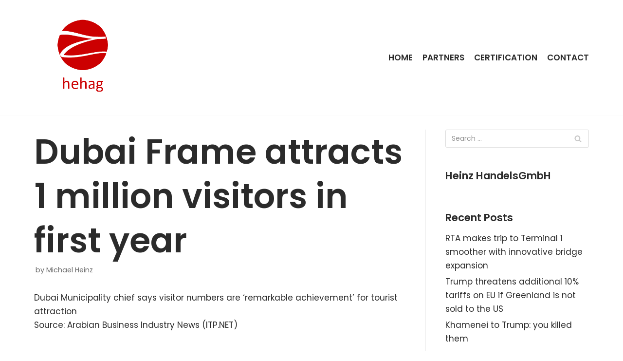

--- FILE ---
content_type: text/html; charset=UTF-8
request_url: https://www.hehag.com/2019/01/15/dubai-frame-attracts-1-million-visitors-in-first-year/
body_size: 7958
content:
<!DOCTYPE html>
<html lang="en-GB">

<head>
	
	<meta charset="UTF-8">
	<meta name="viewport" content="width=device-width, initial-scale=1, minimum-scale=1">
	<link rel="profile" href="http://gmpg.org/xfn/11">
		<title>Dubai Frame attracts 1 million visitors in first year &#8211; HeinzHandels GmbH</title>
<meta name='robots' content='max-image-preview:large' />
<link rel='dns-prefetch' href='//fonts.googleapis.com' />
<link rel='dns-prefetch' href='//s.w.org' />
<link rel="alternate" type="application/rss+xml" title="HeinzHandels GmbH &raquo; Feed" href="https://www.hehag.com/feed/" />
<link rel="alternate" type="application/rss+xml" title="HeinzHandels GmbH &raquo; Comments Feed" href="https://www.hehag.com/comments/feed/" />
		<script type="text/javascript">
			window._wpemojiSettings = {"baseUrl":"https:\/\/s.w.org\/images\/core\/emoji\/13.0.1\/72x72\/","ext":".png","svgUrl":"https:\/\/s.w.org\/images\/core\/emoji\/13.0.1\/svg\/","svgExt":".svg","source":{"concatemoji":"https:\/\/www.hehag.com\/wp-includes\/js\/wp-emoji-release.min.js?ver=5.7.14"}};
			!function(e,a,t){var n,r,o,i=a.createElement("canvas"),p=i.getContext&&i.getContext("2d");function s(e,t){var a=String.fromCharCode;p.clearRect(0,0,i.width,i.height),p.fillText(a.apply(this,e),0,0);e=i.toDataURL();return p.clearRect(0,0,i.width,i.height),p.fillText(a.apply(this,t),0,0),e===i.toDataURL()}function c(e){var t=a.createElement("script");t.src=e,t.defer=t.type="text/javascript",a.getElementsByTagName("head")[0].appendChild(t)}for(o=Array("flag","emoji"),t.supports={everything:!0,everythingExceptFlag:!0},r=0;r<o.length;r++)t.supports[o[r]]=function(e){if(!p||!p.fillText)return!1;switch(p.textBaseline="top",p.font="600 32px Arial",e){case"flag":return s([127987,65039,8205,9895,65039],[127987,65039,8203,9895,65039])?!1:!s([55356,56826,55356,56819],[55356,56826,8203,55356,56819])&&!s([55356,57332,56128,56423,56128,56418,56128,56421,56128,56430,56128,56423,56128,56447],[55356,57332,8203,56128,56423,8203,56128,56418,8203,56128,56421,8203,56128,56430,8203,56128,56423,8203,56128,56447]);case"emoji":return!s([55357,56424,8205,55356,57212],[55357,56424,8203,55356,57212])}return!1}(o[r]),t.supports.everything=t.supports.everything&&t.supports[o[r]],"flag"!==o[r]&&(t.supports.everythingExceptFlag=t.supports.everythingExceptFlag&&t.supports[o[r]]);t.supports.everythingExceptFlag=t.supports.everythingExceptFlag&&!t.supports.flag,t.DOMReady=!1,t.readyCallback=function(){t.DOMReady=!0},t.supports.everything||(n=function(){t.readyCallback()},a.addEventListener?(a.addEventListener("DOMContentLoaded",n,!1),e.addEventListener("load",n,!1)):(e.attachEvent("onload",n),a.attachEvent("onreadystatechange",function(){"complete"===a.readyState&&t.readyCallback()})),(n=t.source||{}).concatemoji?c(n.concatemoji):n.wpemoji&&n.twemoji&&(c(n.twemoji),c(n.wpemoji)))}(window,document,window._wpemojiSettings);
		</script>
		<style type="text/css">
img.wp-smiley,
img.emoji {
	display: inline !important;
	border: none !important;
	box-shadow: none !important;
	height: 1em !important;
	width: 1em !important;
	margin: 0 .07em !important;
	vertical-align: -0.1em !important;
	background: none !important;
	padding: 0 !important;
}
</style>
	<link rel='stylesheet' id='wp-block-library-css'  href='https://www.hehag.com/wp-includes/css/dist/block-library/style.min.css?ver=5.7.14' type='text/css' media='all' />
<link rel='stylesheet' id='icomoon-css'  href='https://www.hehag.com/wp-content/plugins/kiwi-social-share/assets/vendors/icomoon/style.css?ver=2.0.15' type='text/css' media='all' />
<link rel='stylesheet' id='neve-style-css'  href='https://www.hehag.com/wp-content/themes/neve/style-main.min.css?ver=2.11.4' type='text/css' media='all' />
<style id='neve-style-inline-css' type='text/css'>
.header-menu-sidebar-inner li.menu-item-nav-search { display: none; }
 .container{ max-width: 748px; } .has-neve-button-color-color{ color: var(--nv-secondary-accent)!important; } .has-neve-button-color-background-color{ background-color: var(--nv-secondary-accent)!important; } .single-post-container .alignfull > [class*="__inner-container"], .single-post-container .alignwide > [class*="__inner-container"]{ max-width:718px } .button.button-primary, button, input[type=button], .btn, input[type="submit"], /* Buttons in navigation */ ul[id^="nv-primary-navigation"] li.button.button-primary > a, .menu li.button.button-primary > a, .wp-block-button.is-style-primary .wp-block-button__link, .wc-block-grid .wp-block-button .wp-block-button__link, form input[type="submit"], form button[type="submit"], #comments input[type="submit"]{ background-color: var(--nv-secondary-accent);color: var(--nv-text-color);border-radius:0px 0px 0px 0px;border:none;border-width:1px 1px 1px 1px; font-size: 14px; } .button.button-primary:hover, ul[id^="nv-primary-navigation"] li.button.button-primary > a:hover, .menu li.button.button-primary > a:hover, .wp-block-button.is-style-primary .wp-block-button__link:hover, .wc-block-grid .wp-block-button .wp-block-button__link:hover, form input[type="submit"]:hover, form button[type="submit"]:hover, #comments input[type="submit"]:hover{ background-color: var(--nv-secondary-accent);color: var(--nv-text-color); } .button.button-secondary:not(.secondary-default), .wp-block-button.is-style-secondary .wp-block-button__link{ background-color: rgba(0,0,0,0);color: var(--nv-primary-accent);border-radius:0px 0px 0px 0px;border:1px solid;border-width:2px 2px 2px 2px; font-size: 14px; } .button.button-secondary.secondary-default{ background-color: rgba(0,0,0,0);color: var(--nv-primary-accent);border-radius:0px 0px 0px 0px;border:1px solid;border-width:2px 2px 2px 2px; } .button.button-secondary:not(.secondary-default):hover, .wp-block-button.is-style-secondary .wp-block-button__link:hover{ background-color: var(--nv-primary-accent);color: var(--nv-text-dark-bg); } .button.button-secondary.secondary-default:hover{ background-color: var(--nv-primary-accent);color: var(--nv-text-dark-bg); } .button.button-primary, .wp-block-button.is-style-primary .wp-block-button__link, .wc-block-grid .wp-block-button .wp-block-button__link, form input[type="submit"], form button[type="submit"], #comments input[type="submit"]{ padding:12px 24px 12px 24px; } .button.button-secondary:not(.secondary-default), .wp-block-button.is-style-secondary .wp-block-button__link{ padding:12px 24px 12px 24px; } body, .site-title{ font-size: 15px; line-height: 1.6; letter-spacing: 0px; font-weight: 400; text-transform: none; font-family: Poppins, var(--nv-fallback-ff); } h1, .single h1.entry-title{ font-size: 39px; line-height: 1.2em; letter-spacing: 0px; font-weight: 600; text-transform: none; font-family: Poppins, var(--nv-fallback-ff); } h2{ font-size: 30px; line-height: 1.3em; letter-spacing: 0px; font-weight: 600; text-transform: none; font-family: Poppins, var(--nv-fallback-ff); } h3, .woocommerce-checkout h3{ font-size: 20px; line-height: 1.3em; letter-spacing: 0px; font-weight: 600; text-transform: none; font-family: Poppins, var(--nv-fallback-ff); } h4{ font-size: 16px; line-height: 1.3em; letter-spacing: 0px; font-weight: 600; text-transform: none; font-family: Poppins, var(--nv-fallback-ff); } h5{ font-size: 14px; line-height: 1.3em; letter-spacing: 0px; font-weight: 600; text-transform: none; font-family: Poppins, var(--nv-fallback-ff); } h6{ font-size: 14px; line-height: 1.3em; letter-spacing: 0px; font-weight: 600; text-transform: none; font-family: Poppins, var(--nv-fallback-ff); } form:not([role="search"]):not(.woocommerce-cart-form):not(.woocommerce-ordering):not(.cart) input:read-write:not(#coupon_code), form textarea, form select, .widget select{ margin-bottom: 10px; } form input:read-write, form textarea, form select, form select option, form.wp-block-search input.wp-block-search__input, .widget select{ color: var(--nv-text-color); font-family: Poppins, var(--nv-fallback-ff); } form label, .wpforms-container .wpforms-field-label{ margin-bottom: 10px; } form.search-form input:read-write{ padding-right:45px !important; font-family: Poppins, var(--nv-fallback-ff); } .header-main-inner,.header-main-inner a:not(.button),.header-main-inner .navbar-toggle{ color: var(--nv-text-color); } .header-main-inner .nv-icon svg,.header-main-inner .nv-contact-list svg{ fill: var(--nv-text-color); } .header-main-inner .icon-bar{ background-color: var(--nv-text-color); } .hfg_header .header-main-inner .nav-ul .sub-menu{ background-color: var(--nv-site-bg); } .hfg_header .header-main-inner{ background-color: var(--nv-site-bg); } .header-menu-sidebar .header-menu-sidebar-bg,.header-menu-sidebar .header-menu-sidebar-bg a:not(.button),.header-menu-sidebar .header-menu-sidebar-bg .navbar-toggle{ color: var(--nv-text-color); } .header-menu-sidebar .header-menu-sidebar-bg .nv-icon svg,.header-menu-sidebar .header-menu-sidebar-bg .nv-contact-list svg{ fill: var(--nv-text-color); } .header-menu-sidebar .header-menu-sidebar-bg .icon-bar{ background-color: var(--nv-text-color); } .hfg_header .header-menu-sidebar .header-menu-sidebar-bg .nav-ul .sub-menu{ background-color: #ffffff; } .hfg_header .header-menu-sidebar .header-menu-sidebar-bg{ background-color: #ffffff; } .header-menu-sidebar{ width: 360px; } .builder-item--logo .site-logo img{ max-width: 96px; } .builder-item--logo .site-logo{ padding:10px 0px 10px 0px; } .builder-item--logo{ margin:0px 0px 0px 0px; } .builder-item--nav-icon .navbar-toggle, .header-menu-sidebar .close-sidebar-panel .navbar-toggle{ border-radius:3px;border:1px solid;border-width:1px; } .builder-item--nav-icon .navbar-toggle{ padding:10px 15px 10px 15px; } .builder-item--nav-icon{ margin:0px 0px 0px 0px; } .builder-item--primary-menu .nav-menu-primary > .nav-ul li:not(.woocommerce-mini-cart-item) > a,.builder-item--primary-menu .nav-menu-primary > .nav-ul .has-caret > a,.builder-item--primary-menu .nav-menu-primary > .nav-ul .neve-mm-heading span,.builder-item--primary-menu .nav-menu-primary > .nav-ul .has-caret{ color: var(--nv-text-color); } .builder-item--primary-menu .nav-menu-primary > .nav-ul li:not(.woocommerce-mini-cart-item) > a:after,.builder-item--primary-menu .nav-menu-primary > .nav-ul li > .has-caret > a:after{ background-color: var(--nv-secondary-accent); } .builder-item--primary-menu .nav-menu-primary > .nav-ul li:not(.woocommerce-mini-cart-item):hover > a,.builder-item--primary-menu .nav-menu-primary > .nav-ul li:hover > .has-caret > a,.builder-item--primary-menu .nav-menu-primary > .nav-ul li:hover > .has-caret{ color: var(--nv-secondary-accent); } .builder-item--primary-menu .nav-menu-primary > .nav-ul li:hover > .has-caret svg{ fill: var(--nv-secondary-accent); } .builder-item--primary-menu .nav-menu-primary > .nav-ul li.current-menu-item > a,.builder-item--primary-menu .nav-menu-primary > .nav-ul li.current_page_item > a,.builder-item--primary-menu .nav-menu-primary > .nav-ul li.current_page_item > .has-caret > a{ color: var(--nv-text-color); } .builder-item--primary-menu .nav-menu-primary > .nav-ul li.current-menu-item > .has-caret svg{ fill: var(--nv-text-color); } .builder-item--primary-menu .nav-ul > li:not(:last-of-type){ margin-right:20px; } .builder-item--primary-menu .style-full-height .nav-ul li:not(.menu-item-nav-search):not(.menu-item-nav-cart):hover > a:after{ width: calc(100% + 20px); } .builder-item--primary-menu .nav-ul li a, .builder-item--primary-menu .neve-mm-heading span{ min-height: 25px; } .builder-item--primary-menu{ font-size: 1em; line-height: 1.6em; letter-spacing: 0px; font-weight: 600; text-transform: uppercase; padding:0px 0px 0px 0px;margin:0px 0px 0px 0px; } .builder-item--primary-menu svg{ width: 1em;height: 1em; } .footer-bottom-inner{ background-color: var(--nv-dark-bg); } .footer-bottom-inner,.footer-bottom-inner a:not(.button),.footer-bottom-inner .navbar-toggle{ color: var(--nv-text-dark-bg); } .footer-bottom-inner .nv-icon svg,.footer-bottom-inner .nv-contact-list svg{ fill: var(--nv-text-dark-bg); } .footer-bottom-inner .icon-bar{ background-color: var(--nv-text-dark-bg); } .footer-bottom-inner .nav-ul .sub-menu{ background-color: var(--nv-dark-bg); } .builder-item--footer_copyright, .builder-item--footer_copyright *{ color: var(--nv-text-dark-bg); } .builder-item--footer_copyright{ font-size: 0.5em; line-height: 1.6em; letter-spacing: 0px; font-weight: 300; text-transform: none; padding:0px 0px 0px 0px;margin:0px 0px 0px 0px; } .builder-item--footer_copyright svg{ width: 0.5em;height: 0.5em; } @media(min-width: 576px){ .container{ max-width: 992px; } .single-post-container .alignfull > [class*="__inner-container"], .single-post-container .alignwide > [class*="__inner-container"]{ max-width:962px } .button.button-primary, button, input[type=button], .btn, input[type="submit"], /* Buttons in navigation */ ul[id^="nv-primary-navigation"] li.button.button-primary > a, .menu li.button.button-primary > a, .wp-block-button.is-style-primary .wp-block-button__link, .wc-block-grid .wp-block-button .wp-block-button__link, form input[type="submit"], form button[type="submit"], #comments input[type="submit"]{ font-size: 14px; } .button.button-secondary:not(.secondary-default), .wp-block-button.is-style-secondary .wp-block-button__link{ font-size: 14px; } .button.button-primary, .wp-block-button.is-style-primary .wp-block-button__link, .wc-block-grid .wp-block-button .wp-block-button__link, form input[type="submit"], form button[type="submit"], #comments input[type="submit"]{ padding:12px 24px 12px 24px; } .button.button-secondary:not(.secondary-default), .wp-block-button.is-style-secondary .wp-block-button__link{ padding:12px 24px 12px 24px; } body, .site-title{ font-size: 16px; line-height: 1.6; letter-spacing: 0px; } h1, .single h1.entry-title{ font-size: 55px; line-height: 1.3em; letter-spacing: 0px; } h2{ font-size: 35px; line-height: 1.3em; letter-spacing: 0px; } h3, .woocommerce-checkout h3{ font-size: 20px; line-height: 1.3em; letter-spacing: 0px; } h4{ font-size: 16px; line-height: 1.3em; letter-spacing: 0px; } h5{ font-size: 14px; line-height: 1.3em; letter-spacing: 0px; } h6{ font-size: 14px; line-height: 1.3em; letter-spacing: 0px; } .header-menu-sidebar{ width: 360px; } .builder-item--logo .site-logo img{ max-width: 32px; } .builder-item--logo .site-logo{ padding:10px 0px 10px 0px; } .builder-item--logo{ margin:0px 0px 0px 0px; } .builder-item--nav-icon .navbar-toggle{ padding:10px 15px 10px 15px; } .builder-item--nav-icon{ margin:0px 0px 0px 0px; } .builder-item--primary-menu .nav-ul > li:not(:last-of-type){ margin-right:20px; } .builder-item--primary-menu .style-full-height .nav-ul li:not(.menu-item-nav-search):not(.menu-item-nav-cart):hover > a:after{ width: calc(100% + 20px); } .builder-item--primary-menu .nav-ul li a, .builder-item--primary-menu .neve-mm-heading span{ min-height: 25px; } .builder-item--primary-menu{ font-size: 1em; line-height: 1.6em; letter-spacing: 0px; padding:0px 0px 0px 0px;margin:0px 0px 0px 0px; } .builder-item--primary-menu svg{ width: 1em;height: 1em; } .builder-item--footer_copyright{ font-size: 0.5em; line-height: 1.6em; letter-spacing: 0px; padding:0px 0px 0px 0px;margin:0px 0px 0px 0px; } .builder-item--footer_copyright svg{ width: 0.5em;height: 0.5em; } }@media(min-width: 960px){ .container{ max-width: 1170px; } body:not(.single):not(.archive):not(.blog):not(.search) .neve-main > .container .col{ max-width: 100%; } body:not(.single):not(.archive):not(.blog):not(.search) .nv-sidebar-wrap{ max-width: 0%; } .neve-main > .archive-container .nv-index-posts.col{ max-width: 100%; } .neve-main > .archive-container .nv-sidebar-wrap{ max-width: 0%; } .neve-main > .single-post-container .nv-single-post-wrap.col{ max-width: 70%; } .single-post-container .alignfull > [class*="__inner-container"], .single-post-container .alignwide > [class*="__inner-container"]{ max-width:789px } .container-fluid.single-post-container .alignfull > [class*="__inner-container"], .container-fluid.single-post-container .alignwide > [class*="__inner-container"]{ max-width:calc(70% + 15px) } .neve-main > .single-post-container .nv-sidebar-wrap{ max-width: 30%; } .button.button-primary, button, input[type=button], .btn, input[type="submit"], /* Buttons in navigation */ ul[id^="nv-primary-navigation"] li.button.button-primary > a, .menu li.button.button-primary > a, .wp-block-button.is-style-primary .wp-block-button__link, .wc-block-grid .wp-block-button .wp-block-button__link, form input[type="submit"], form button[type="submit"], #comments input[type="submit"]{ font-size: 16px; } .button.button-secondary:not(.secondary-default), .wp-block-button.is-style-secondary .wp-block-button__link{ font-size: 16px; } .button.button-primary, .wp-block-button.is-style-primary .wp-block-button__link, .wc-block-grid .wp-block-button .wp-block-button__link, form input[type="submit"], form button[type="submit"], #comments input[type="submit"]{ padding:12px 24px 12px 24px; } .button.button-secondary:not(.secondary-default), .wp-block-button.is-style-secondary .wp-block-button__link{ padding:12px 24px 12px 24px; } body, .site-title{ font-size: 17px; line-height: 1.7; letter-spacing: 0px; } h1, .single h1.entry-title{ font-size: 70px; line-height: 1.3em; letter-spacing: 0px; } h2{ font-size: 50px; line-height: 1.3em; letter-spacing: 0px; } h3, .woocommerce-checkout h3{ font-size: 24px; line-height: 1.3em; letter-spacing: 0px; } h4{ font-size: 20px; line-height: 1.3em; letter-spacing: 0px; } h5{ font-size: 16px; line-height: 1.3em; letter-spacing: 0px; } h6{ font-size: 16px; line-height: 1.3em; letter-spacing: 0px; } .header-menu-sidebar{ width: 360px; } .builder-item--logo .site-logo img{ max-width: 200px; } .builder-item--logo .site-logo{ padding:10px 0px 10px 0px; } .builder-item--logo{ margin:0px 0px 0px 0px; } .builder-item--nav-icon .navbar-toggle{ padding:10px 15px 10px 15px; } .builder-item--nav-icon{ margin:0px 0px 0px 0px; } .builder-item--primary-menu .nav-ul > li:not(:last-of-type){ margin-right:20px; } .builder-item--primary-menu .style-full-height .nav-ul li:not(.menu-item-nav-search):not(.menu-item-nav-cart) > a:after{ left:-10px;right:-10px } .builder-item--primary-menu .style-full-height .nav-ul li:not(.menu-item-nav-search):not(.menu-item-nav-cart):hover > a:after{ width: calc(100% + 20px); } .builder-item--primary-menu .nav-ul li a, .builder-item--primary-menu .neve-mm-heading span{ min-height: 25px; } .builder-item--primary-menu{ font-size: 1em; line-height: 1.6em; letter-spacing: 0px; padding:0px 0px 0px 0px;margin:0px 0px 0px 0px; } .builder-item--primary-menu svg{ width: 1em;height: 1em; } .builder-item--footer_copyright{ font-size: 10px; line-height: 1.6em; letter-spacing: 0px; padding:0px 0px 0px 0px;margin:0px 0px 0px 0px; } .builder-item--footer_copyright svg{ width: 10px;height: 10px; } }.nv-content-wrap .elementor a:not(.button):not(.wp-block-file__button){ text-decoration: none; }:root{--nv-primary-accent:#2b2b2b;--nv-secondary-accent:#bc261a;--nv-site-bg:#ffffff;--nv-light-bg:#ededed;--nv-dark-bg:#14171c;--nv-text-color:#2b2b2b;--nv-text-dark-bg:#ffffff;--nv-c-1:#77b978;--nv-c-2:#f37262;--nv-fallback-ff:Lucida Sans Unicode, Lucida Grande, sans-serif;}
:root{--e-global-color-nvprimaryaccent:#2b2b2b;--e-global-color-nvsecondaryaccent:#bc261a;--e-global-color-nvsitebg:#ffffff;--e-global-color-nvlightbg:#ededed;--e-global-color-nvdarkbg:#14171c;--e-global-color-nvtextcolor:#2b2b2b;--e-global-color-nvtextdarkbg:#ffffff;--e-global-color-nvc1:#77b978;--e-global-color-nvc2:#f37262;}
</style>
<link rel='stylesheet' id='neve-google-font-poppins-css'  href='//fonts.googleapis.com/css?family=Poppins%3A400%2C600&#038;display=swap&#038;ver=2.11.4' type='text/css' media='all' />
<script type='text/javascript' src='https://www.hehag.com/wp-includes/js/jquery/jquery.min.js?ver=3.5.1' id='jquery-core-js'></script>
<script type='text/javascript' src='https://www.hehag.com/wp-includes/js/jquery/jquery-migrate.min.js?ver=3.3.2' id='jquery-migrate-js'></script>
<link rel="https://api.w.org/" href="https://www.hehag.com/wp-json/" /><link rel="alternate" type="application/json" href="https://www.hehag.com/wp-json/wp/v2/posts/798" /><link rel="EditURI" type="application/rsd+xml" title="RSD" href="https://www.hehag.com/xmlrpc.php?rsd" />
<link rel="wlwmanifest" type="application/wlwmanifest+xml" href="https://www.hehag.com/wp-includes/wlwmanifest.xml" /> 
<meta name="generator" content="WordPress 5.7.14" />
<link rel='shortlink' href='https://www.hehag.com/?p=798' />
<link rel="alternate" type="application/json+oembed" href="https://www.hehag.com/wp-json/oembed/1.0/embed?url=https%3A%2F%2Fwww.hehag.com%2F2019%2F01%2F15%2Fdubai-frame-attracts-1-million-visitors-in-first-year%2F" />
<link rel="alternate" type="text/xml+oembed" href="https://www.hehag.com/wp-json/oembed/1.0/embed?url=https%3A%2F%2Fwww.hehag.com%2F2019%2F01%2F15%2Fdubai-frame-attracts-1-million-visitors-in-first-year%2F&#038;format=xml" />
<meta http-equiv="Content-type" content="text/html; charset=utf-8" /><link rel='canonical' href='https://www.hehag.com/2019/01/15/dubai-frame-attracts-1-million-visitors-in-first-year/' />
<!-- Enter your scripts here --><style type="text/css">.recentcomments a{display:inline !important;padding:0 !important;margin:0 !important;}</style><meta name="redi-version" content="1.2.3" /><link rel="icon" href="https://www.hehag.com/wp-content/uploads/2017/01/cropped-logo-e1485100509147-50x50.png" sizes="32x32" />
<link rel="icon" href="https://www.hehag.com/wp-content/uploads/2017/01/cropped-logo-e1485100509147.png" sizes="192x192" />
<link rel="apple-touch-icon" href="https://www.hehag.com/wp-content/uploads/2017/01/cropped-logo-e1485100509147.png" />
<meta name="msapplication-TileImage" content="https://www.hehag.com/wp-content/uploads/2017/01/cropped-logo-e1485100509147.png" />

	</head>

<body  class="post-template-default single single-post postid-798 single-format-standard wp-custom-logo nv-sidebar-right menu_sidebar_slide_left elementor-default elementor-kit-1636" id="neve_body"  >
<div class="wrapper">
	
	<header class="header" role="banner">
		<a class="neve-skip-link show-on-focus" href="#content" tabindex="0">
			Skip to content		</a>
		<div id="header-grid"  class="hfg_header site-header">
	
<nav class="header--row header-main hide-on-mobile hide-on-tablet layout-full-contained nv-navbar header--row"
	data-row-id="main" data-show-on="desktop">

	<div
		class="header--row-inner header-main-inner">
		<div class="container">
			<div
				class="row row--wrapper"
				data-section="hfg_header_layout_main" >
				<div class="builder-item hfg-item-first col-4 desktop-left"><div class="item--inner builder-item--logo"
		data-section="title_tagline"
		data-item-id="logo">
	<div class="site-logo">
	<a class="brand" href="https://www.hehag.com/" title="HeinzHandels GmbH"
			aria-label="HeinzHandels GmbH"><img width="390" height="390" src="https://www.hehag.com/wp-content/uploads/2017/01/cropped-logo.png" class="skip-lazy" alt="" loading="lazy" srcset="https://www.hehag.com/wp-content/uploads/2017/01/cropped-logo.png 390w, https://www.hehag.com/wp-content/uploads/2017/01/cropped-logo-150x150.png 150w, https://www.hehag.com/wp-content/uploads/2017/01/cropped-logo-300x300.png 300w, https://www.hehag.com/wp-content/uploads/2017/01/cropped-logo-70x70.png 70w, https://www.hehag.com/wp-content/uploads/2017/01/cropped-logo-127x127.png 127w, https://www.hehag.com/wp-content/uploads/2017/01/cropped-logo-125x125.png 125w, https://www.hehag.com/wp-content/uploads/2017/01/cropped-logo-50x50.png 50w" sizes="(max-width: 390px) 100vw, 390px" /></a></div>

	</div>

</div><div class="builder-item has-nav hfg-item-last col-8 desktop-right"><div class="item--inner builder-item--primary-menu has_menu"
		data-section="header_menu_primary"
		data-item-id="primary-menu">
	<div class="nv-nav-wrap">
	<div role="navigation" class="style-plain nav-menu-primary"
			aria-label="Primary Menu">

		<ul id="nv-primary-navigation-main" class="primary-menu-ul nav-ul"><li id="menu-item-1635" class="menu-item menu-item-type-post_type menu-item-object-page menu-item-home menu-item-1635"><a href="https://www.hehag.com/">Home</a></li>
<li id="menu-item-1655" class="menu-item menu-item-type-post_type menu-item-object-page menu-item-1655"><a href="https://www.hehag.com/partners-2/">Partners</a></li>
<li id="menu-item-1623" class="menu-item menu-item-type-post_type menu-item-object-page menu-item-1623"><a href="https://www.hehag.com/certification-2/">Certification</a></li>
<li id="menu-item-1624" class="menu-item menu-item-type-post_type menu-item-object-page menu-item-1624"><a href="https://www.hehag.com/300f0-web-agency-contact/">Contact</a></li>
</ul>	</div>
</div>

	</div>

</div>							</div>
		</div>
	</div>
</nav>


<nav class="header--row header-main hide-on-desktop layout-full-contained nv-navbar header--row"
	data-row-id="main" data-show-on="mobile">

	<div
		class="header--row-inner header-main-inner">
		<div class="container">
			<div
				class="row row--wrapper"
				data-section="hfg_header_layout_main" >
				<div class="builder-item hfg-item-first col-8 tablet-left mobile-left"><div class="item--inner builder-item--logo"
		data-section="title_tagline"
		data-item-id="logo">
	<div class="site-logo">
	<a class="brand" href="https://www.hehag.com/" title="HeinzHandels GmbH"
			aria-label="HeinzHandels GmbH"><img width="390" height="390" src="https://www.hehag.com/wp-content/uploads/2017/01/cropped-logo.png" class="skip-lazy" alt="" loading="lazy" srcset="https://www.hehag.com/wp-content/uploads/2017/01/cropped-logo.png 390w, https://www.hehag.com/wp-content/uploads/2017/01/cropped-logo-150x150.png 150w, https://www.hehag.com/wp-content/uploads/2017/01/cropped-logo-300x300.png 300w, https://www.hehag.com/wp-content/uploads/2017/01/cropped-logo-70x70.png 70w, https://www.hehag.com/wp-content/uploads/2017/01/cropped-logo-127x127.png 127w, https://www.hehag.com/wp-content/uploads/2017/01/cropped-logo-125x125.png 125w, https://www.hehag.com/wp-content/uploads/2017/01/cropped-logo-50x50.png 50w" sizes="(max-width: 390px) 100vw, 390px" /></a></div>

	</div>

</div><div class="builder-item hfg-item-last col-4 tablet-right mobile-right"><div class="item--inner builder-item--nav-icon"
		data-section="header_menu_icon"
		data-item-id="nav-icon">
	<div class="menu-mobile-toggle item-button navbar-toggle-wrapper">
	<button class="navbar-toggle"
					aria-label="
			Navigation Menu			">
				<div class="bars">
			<span class="icon-bar"></span>
			<span class="icon-bar"></span>
			<span class="icon-bar"></span>
		</div>
		<span class="screen-reader-text">Toggle Navigation</span>
	</button>
</div> <!--.navbar-toggle-wrapper-->


	</div>

</div>							</div>
		</div>
	</div>
</nav>

<div id="header-menu-sidebar" class="header-menu-sidebar menu-sidebar-panel slide_left">
	<div id="header-menu-sidebar-bg" class="header-menu-sidebar-bg">
		<div class="close-sidebar-panel navbar-toggle-wrapper">
			<button class="navbar-toggle active" 					aria-label="
				Navigation Menu				">
				<div class="bars">
					<span class="icon-bar"></span>
					<span class="icon-bar"></span>
					<span class="icon-bar"></span>
				</div>
				<span class="screen-reader-text">
				Toggle Navigation					</span>
			</button>
		</div>
		<div id="header-menu-sidebar-inner" class="header-menu-sidebar-inner ">
			<div class="builder-item has-nav hfg-item-last hfg-item-first col-12 desktop-right tablet-left mobile-left"><div class="item--inner builder-item--primary-menu has_menu"
		data-section="header_menu_primary"
		data-item-id="primary-menu">
	<div class="nv-nav-wrap">
	<div role="navigation" class="style-plain nav-menu-primary"
			aria-label="Primary Menu">

		<ul id="nv-primary-navigation-sidebar" class="primary-menu-ul nav-ul"><li class="menu-item menu-item-type-post_type menu-item-object-page menu-item-home menu-item-1635"><a href="https://www.hehag.com/">Home</a></li>
<li class="menu-item menu-item-type-post_type menu-item-object-page menu-item-1655"><a href="https://www.hehag.com/partners-2/">Partners</a></li>
<li class="menu-item menu-item-type-post_type menu-item-object-page menu-item-1623"><a href="https://www.hehag.com/certification-2/">Certification</a></li>
<li class="menu-item menu-item-type-post_type menu-item-object-page menu-item-1624"><a href="https://www.hehag.com/300f0-web-agency-contact/">Contact</a></li>
</ul>	</div>
</div>

	</div>

</div>		</div>
	</div>
</div>
<div class="header-menu-sidebar-overlay"></div>

</div>
	</header>

	

	
	<main id="content" class="neve-main" role="main">

	<div class="container single-post-container">
		<div class="row">
						<article id="post-798"
					class="nv-single-post-wrap col post-798 post type-post status-publish format-standard hentry category-uncategorized">
				<div class="entry-header"><div class="nv-title-meta-wrap"><h1 class="title entry-title ">Dubai Frame attracts 1 million visitors in first year</h1><ul class="nv-meta-list"><li  class="meta author vcard"><span class="author-name fn">by <a href="https://www.hehag.com/author/admin/" title="Posts by Michael Heinz" rel="author">Michael Heinz</a></span></li></ul></div></div><div class="nv-content-wrap entry-content"><p>Dubai Municipality chief says visitor numbers are &#8216;remarkable achievement&#8217; for tourist attraction<br />
Source: Arabian Business Industry News (ITP.NET)</p>
</div>			</article>
			<div class="nv-sidebar-wrap col-sm-12 nv-right blog-sidebar" >
		<aside id="secondary" role="complementary">
		
		<div id="search-2" class="widget widget_search"><form role="search" method="get" class="search-form" action="https://www.hehag.com/">
				<label>
					<span class="screen-reader-text">Search for:</span>
					<input type="search" class="search-field" placeholder="Search &hellip;" value="" name="s" />
				</label>
				<input type="submit" class="search-submit" value="Search" />
			<div class="nv-search-icon-wrap"><div class="nv-icon nv-search" >
				<svg width="15" height="15" viewBox="0 0 1792 1792" xmlns="http://www.w3.org/2000/svg"><path d="M1216 832q0-185-131.5-316.5t-316.5-131.5-316.5 131.5-131.5 316.5 131.5 316.5 316.5 131.5 316.5-131.5 131.5-316.5zm512 832q0 52-38 90t-90 38q-54 0-90-38l-343-342q-179 124-399 124-143 0-273.5-55.5t-225-150-150-225-55.5-273.5 55.5-273.5 150-225 225-150 273.5-55.5 273.5 55.5 225 150 150 225 55.5 273.5q0 220-124 399l343 343q37 37 37 90z"/></svg>
			</div></div></form></div><div id="text-5" class="widget widget_text"><p class="widget-title">Heinz HandelsGmbH</p>			<div class="textwidget"></div>
		</div>
		<div id="recent-posts-1" class="widget widget_recent_entries">
		<p class="widget-title">Recent Posts</p>
		<ul>
											<li>
					<a href="https://www.hehag.com/2026/01/18/rta-makes-trip-to-terminal-1-smoother-with-innovative-bridge-expansion/">RTA makes trip to Terminal 1 smoother with innovative bridge expansion</a>
									</li>
											<li>
					<a href="https://www.hehag.com/2026/01/18/trump-threatens-additional-10-tariffs-on-eu-if-greenland-is-not-sold-to-the-us/">Trump threatens additional 10% tariffs on EU if Greenland is not sold to the US</a>
									</li>
											<li>
					<a href="https://www.hehag.com/2026/01/17/khamenei-to-trump-you-killed-them/">Khamenei to Trump: you killed them</a>
									</li>
											<li>
					<a href="https://www.hehag.com/2026/01/17/elon-musk-wants-134-5-billion-from-openai-and-microsoft-in-wrongful-gains-from-his-early-investment/">Elon Musk wants $134.5 billion from OpenAI and Microsoft in ‘wrongful gains’ from his early investment</a>
									</li>
											<li>
					<a href="https://www.hehag.com/2026/01/17/abu-dhabi-launches-quality-policy-to-further-enhance-competitiveness/">Abu Dhabi launches Quality Policy to further enhance competitiveness</a>
									</li>
					</ul>

		</div><div id="recent-comments-1" class="widget widget_recent_comments"><p class="widget-title">Recent Comments</p><ul id="recentcomments"></ul></div><div id="text-6" class="widget widget_text"><p class="widget-title">Sitemap</p>			<div class="textwidget"><ul><li><a href="#" title="home">Home</a></li><li><a href="#" title="contact">Contact us</a></li></div>
		</div><div id="archives-1" class="widget widget_archive"><p class="widget-title">Archives</p>
			<ul>
					<li><a href='https://www.hehag.com/2026/01/'>January 2026</a></li>
	<li><a href='https://www.hehag.com/2025/12/'>December 2025</a></li>
	<li><a href='https://www.hehag.com/2025/11/'>November 2025</a></li>
	<li><a href='https://www.hehag.com/2025/10/'>October 2025</a></li>
	<li><a href='https://www.hehag.com/2025/09/'>September 2025</a></li>
	<li><a href='https://www.hehag.com/2025/08/'>August 2025</a></li>
	<li><a href='https://www.hehag.com/2025/07/'>July 2025</a></li>
	<li><a href='https://www.hehag.com/2025/06/'>June 2025</a></li>
	<li><a href='https://www.hehag.com/2025/05/'>May 2025</a></li>
	<li><a href='https://www.hehag.com/2025/04/'>April 2025</a></li>
	<li><a href='https://www.hehag.com/2025/03/'>March 2025</a></li>
	<li><a href='https://www.hehag.com/2025/01/'>January 2025</a></li>
	<li><a href='https://www.hehag.com/2021/06/'>June 2021</a></li>
	<li><a href='https://www.hehag.com/2021/04/'>April 2021</a></li>
	<li><a href='https://www.hehag.com/2020/12/'>December 2020</a></li>
	<li><a href='https://www.hehag.com/2020/05/'>May 2020</a></li>
	<li><a href='https://www.hehag.com/2020/04/'>April 2020</a></li>
	<li><a href='https://www.hehag.com/2020/03/'>March 2020</a></li>
	<li><a href='https://www.hehag.com/2020/02/'>February 2020</a></li>
	<li><a href='https://www.hehag.com/2019/10/'>October 2019</a></li>
	<li><a href='https://www.hehag.com/2019/09/'>September 2019</a></li>
	<li><a href='https://www.hehag.com/2019/08/'>August 2019</a></li>
	<li><a href='https://www.hehag.com/2019/07/'>July 2019</a></li>
	<li><a href='https://www.hehag.com/2019/06/'>June 2019</a></li>
	<li><a href='https://www.hehag.com/2019/05/'>May 2019</a></li>
	<li><a href='https://www.hehag.com/2019/04/'>April 2019</a></li>
	<li><a href='https://www.hehag.com/2019/03/'>March 2019</a></li>
	<li><a href='https://www.hehag.com/2019/02/'>February 2019</a></li>
	<li><a href='https://www.hehag.com/2019/01/'>January 2019</a></li>
	<li><a href='https://www.hehag.com/2018/12/'>December 2018</a></li>
	<li><a href='https://www.hehag.com/2018/11/'>November 2018</a></li>
	<li><a href='https://www.hehag.com/2018/10/'>October 2018</a></li>
	<li><a href='https://www.hehag.com/2018/09/'>September 2018</a></li>
	<li><a href='https://www.hehag.com/2018/08/'>August 2018</a></li>
	<li><a href='https://www.hehag.com/2018/07/'>July 2018</a></li>
	<li><a href='https://www.hehag.com/2018/06/'>June 2018</a></li>
	<li><a href='https://www.hehag.com/2018/05/'>May 2018</a></li>
	<li><a href='https://www.hehag.com/2018/04/'>April 2018</a></li>
	<li><a href='https://www.hehag.com/2018/03/'>March 2018</a></li>
	<li><a href='https://www.hehag.com/2018/02/'>February 2018</a></li>
	<li><a href='https://www.hehag.com/2018/01/'>January 2018</a></li>
	<li><a href='https://www.hehag.com/2017/12/'>December 2017</a></li>
	<li><a href='https://www.hehag.com/2017/11/'>November 2017</a></li>
	<li><a href='https://www.hehag.com/2017/10/'>October 2017</a></li>
	<li><a href='https://www.hehag.com/2017/09/'>September 2017</a></li>
	<li><a href='https://www.hehag.com/2017/08/'>August 2017</a></li>
	<li><a href='https://www.hehag.com/2017/07/'>July 2017</a></li>
	<li><a href='https://www.hehag.com/2017/06/'>June 2017</a></li>
	<li><a href='https://www.hehag.com/2017/05/'>May 2017</a></li>
	<li><a href='https://www.hehag.com/2017/04/'>April 2017</a></li>
	<li><a href='https://www.hehag.com/2017/03/'>March 2017</a></li>
	<li><a href='https://www.hehag.com/2017/02/'>February 2017</a></li>
	<li><a href='https://www.hehag.com/2017/01/'>January 2017</a></li>
			</ul>

			</div><div id="categories-1" class="widget widget_categories"><p class="widget-title">Categories</p>
			<ul>
					<li class="cat-item cat-item-1"><a href="https://www.hehag.com/category/uncategorized/">Uncategorized</a>
</li>
			</ul>

			</div><div id="meta-1" class="widget widget_meta"><p class="widget-title">Meta</p>
		<ul>
						<li><a href="https://www.hehag.com/wp-login.php">Log in</a></li>
			<li><a href="https://www.hehag.com/feed/">Entries feed</a></li>
			<li><a href="https://www.hehag.com/comments/feed/">Comments feed</a></li>

			<li><a href="https://en-gb.wordpress.org/">WordPress.org</a></li>
		</ul>

		</div>
			</aside>
</div>
		</div>
	</div>

</main><!--/.neve-main-->

<footer class="site-footer" id="site-footer">
	<div class="hfg_footer">
		<div class="footer--row footer-bottom layout-full-contained"
	id="cb-row--footer-bottom"
	data-row-id="bottom" data-show-on="desktop">
	<div
		class="footer--row-inner footer-bottom-inner footer-content-wrap">
		<div class="container">
			<div
				class="hfg-grid nv-footer-content hfg-grid-bottom row--wrapper row "
				data-section="hfg_footer_layout_bottom" >
				<div class="builder-item hfg-item-last hfg-item-first col-12 desktop-center tablet-center mobile-center hfg-item-v-middle"><div class="item--inner builder-item--footer_copyright"
		data-section="footer_copyright"
		data-item-id="footer_copyright">
	<div class="component-wrap">
	<p>© 2021 Heinz HandelsGmbH. All Rights reserved. | <a href="http://www.hehag.com/imprint/" rel="nofollow">Imprint</a> | <a href="http://www.hehag.com/privacy-policy" rel="nofollow">Privacy Policy</a></p></div>

	</div>

</div>							</div>
		</div>
	</div>
</div>

	</div>
</footer>

</div><!--/.wrapper-->
<!-- Enter your scripts here --><script type='text/javascript' id='neve-script-js-extra'>
/* <![CDATA[ */
var NeveProperties = {"ajaxurl":"https:\/\/www.hehag.com\/wp-admin\/admin-ajax.php","nonce":"6ec99839a3","isRTL":"","isCustomize":""};
/* ]]> */
</script>
<script type='text/javascript' src='https://www.hehag.com/wp-content/themes/neve/assets/js/build/modern/frontend.js?ver=2.11.4' id='neve-script-js' async></script>
<script type='text/javascript' src='https://www.hehag.com/wp-includes/js/comment-reply.min.js?ver=5.7.14' id='comment-reply-js'></script>
<script type='text/javascript' id='kaliforms-submission-frontend-js-extra'>
/* <![CDATA[ */
var KaliFormsObject = {"ajaxurl":"https:\/\/www.hehag.com\/wp-admin\/admin-ajax.php","ajax_nonce":"30c57bc220"};
/* ]]> */
</script>
<script type='text/javascript' src='https://www.hehag.com/wp-content/plugins/kali-forms/public/assets/submissions/frontend/js/kaliforms-submissions.js?ver=2.3.6' id='kaliforms-submission-frontend-js'></script>
<script type='text/javascript' src='https://www.hehag.com/wp-includes/js/wp-embed.min.js?ver=5.7.14' id='wp-embed-js'></script>
</body>

</html>
